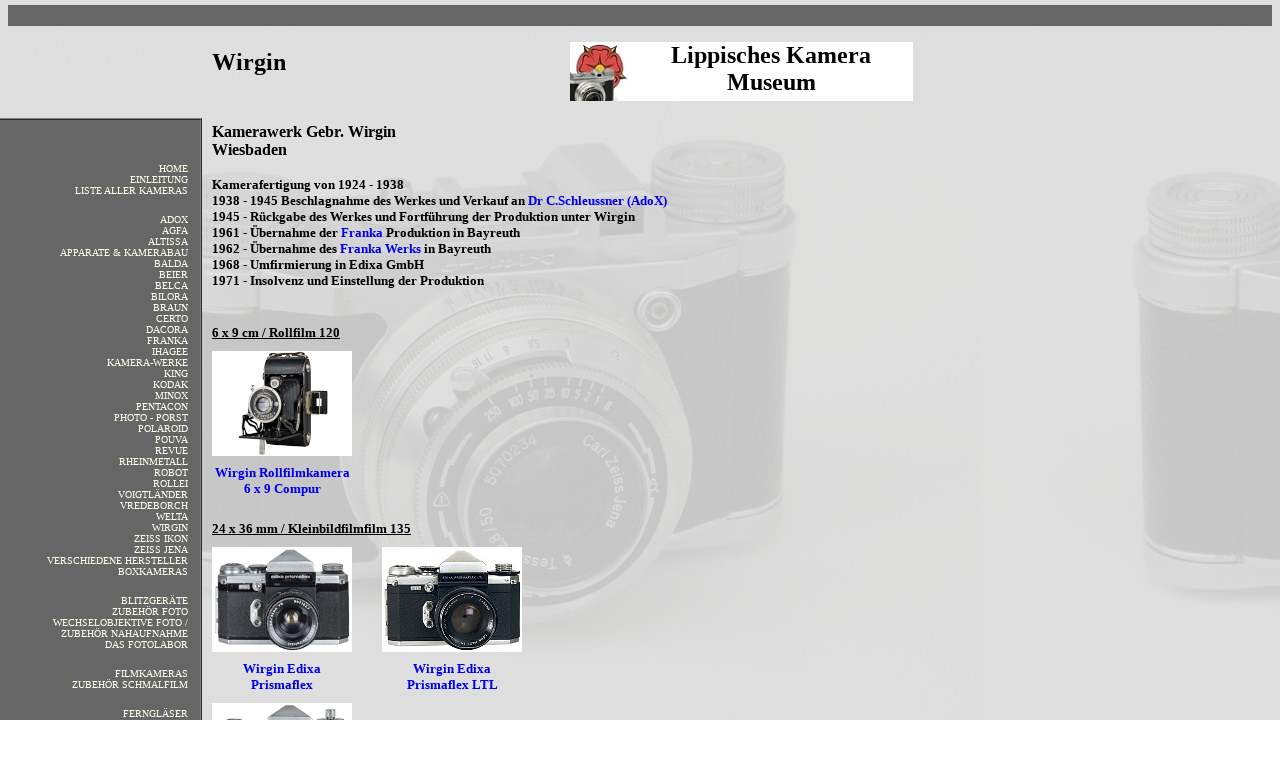

--- FILE ---
content_type: text/html
request_url: http://www.lippisches-kameramuseum.de/Wirgin.htm
body_size: 7599
content:
<!DOCTYPE HTML PUBLIC "-//W3C//DTD HTML 4.01 Transitional//EN">
<html><head>


<style type="text/css">
<!--
A   {text-decoration : none;}
LI  {color: 999999}
// --> 
</style><title>Lippisches Kamera Museum - Wirgin Kameras</title>

<link rel="shortcut icon" href="Rose.ico" type="image/x-icon"><meta http-equiv="Content-Type" content="text/html; charset=iso-8859-1"><meta name="Creator" content="Dirk Böhling"><meta name="description" content="Dies ist ein virtuelles Kameramuseum, das seinen Schwerpunkt auf deutsche Gebrauchskameras bis 1975 legt."><meta name="keywords" content="Dirk Böhling, Lippisches Kamera Museum, Boxkameras, Photographica, alte Kameras, Kameramuseum, Kameramuseum Dirk Böhling, Fotograf Dirk Böhling, Museum in Lippe, Fotolabor, Adox, Agfa, Altissa, Balda, Bauer, Beier, Belca, Bell &amp; Howell, Bilora, Bolex-Paillard, Braun, Carl Zeiss Jena, Certo, Dacora, Eho Emil Hofer, Exa, Franka, Ferngläser, Filmkameras, Ihagee, Kamera-Werke, King, Kodak, Minox, Pentacon, Photo-Porst, Polaroid, Pouva, Praktica, Rheinmetall, Robot, Rollei, Voigtländer, Welta, Zeiss Ikon, Revue, Lumiere, Ariosa, Ticky, Wirgin, Edixa, Vredeborch "></head><body topmargin="5" background="Hintergrund/Altissa%20back.jpg" bgcolor="white">
<div id="Beschreibung" style="position: absolute; left: 212px; top: 107px; width: 699px; height: 87px; z-index: 9;"> 
  <p><strong><font face="Georgia, Times New Roman, Times, serif" size="3">Kamerawerk 
    Gebr. Wirgin<br>
    Wiesbaden <br>
    <br>
    <font size="2"> Kamerafertigung von 1924 - 1938<br>
    1938 - 1945 Beschlagnahme des Werkes und Verkauf an <a href="Adox.htm" title="Dr C. Schleussner (AdoX)">Dr 
    C.Schleussner (AdoX)</a><br>
    1945 - Rückgabe des Werkes und Fortführung der Produktion unter Wirgin<br>
    1961 - Übernahme der <a href="Franka.htm" title="Franka">Franka</a> Produktion 
    in Bayreuth<br>
    1962 - &Uuml;bernahme </font></font></strong><strong><font face="Georgia, Times New Roman, Times, serif" size="3"><font size="2"> 
    des <a href="Franka.htm" title="Franka Werse">Franka Werks</a> in Bayreuth<br>
    1968 - Umfirmierung in Edixa GmbH<br>
    1971 - Insolvenz und Einstellung der Produktion</font></font></strong></p>
  <strong><font face="Georgia, Times New Roman, Times, serif" size="3"> </font></strong></div>
<div id="Hersteller" style="position: absolute; left: 212px; top: 49px; width: 163px; height: 33px; z-index: 8;"><strong><font face="Georgia, Times New Roman, Times, serif" size="5">Wirgin</font></strong></div>
<div id="Feld2" style="position: absolute; left: 212px; top: 521px; width: 314px; height: 20px; z-index: 46;"><strong><font face="Georgia, Times New Roman, Times, serif" size="2"><u>24 
  x 36 mm / Kleinbildfilmfilm 135</u></font></strong></div>
<div id="Wirgin22" style="border: 1px none rgb(0, 0, 0); position: absolute; left: 382px; top: 547px; width: 140px; height: 105px; z-index: 47; background-color: rgb(255, 255, 255);"><a href="Wirgin/Wirgin_Edixa_Prismaflex_LTL.htm"><img src="Wirgin/Fotos_Wirgin_klein/Wirgin_Edixa_Prismaflex_LTL_klein.JPG" border="0" height="105" width="140"></a></div>
<div id="Text22" style="position: absolute; left: 382px; top: 661px; width: 140px; height: 20px; z-index: 48;"> 
  <div align="center"><font face="Georgia, Times New Roman, Times, serif" size="2"><strong><a href="Wirgin/Wirgin_Edixa_Prismaflex_LTL.htm" title="Wirgin Edixa Prismaflex LTL">Wirgin 
    Edixa Prismaflex LTL</a></strong></font></div>
</div>
<div id="Wirgin31" style="border: 1px none rgb(0, 0, 0); position: absolute; left: 212px; top: 703px; width: 140px; height: 105px; z-index: 49; background-color: rgb(255, 255, 255);"><a href="Wirgin/Wirgin_Edixa_Prismat_cds.htm"><img src="Wirgin/Fotos_Wirgin_klein/Wirgin_Edixa_Prismat_cds_klein.jpg" width="140" height="105" border="0"></a></div>
<div id="Text31" style="position: absolute; left: 212px; top: 817px; width: 140px; height: 20px; z-index: 50;"> 
  <div align="center"><font face="Georgia, Times New Roman, Times, serif" size="2"><strong><a href="Wirgin/Wirgin_Edixa_Prismat_cds.htm" title="Wirgin Edixa Prismat cds">Wirgin 
    Edixa<br>
    Prismat cds</a></strong></font></div>
</div>

<div id="Wirgin21" style="position:absolute; left:212px; top:547px; width:140px; height:105px; z-index:51; background-color: #FFFFFF; layer-background-color: #FFFFFF; border: 1px none #000000;"><a href="Wirgin/Wirgin_Edixa_Prismaflex.htm"><img src="Wirgin/Fotos_Wirgin_klein/Wirgin_Edixa_Prismaflex_klein.JPG" width="140" height="105" border="0"></a></div>
<div id="Text21" style="position:absolute; left:212px; top:661px; width:140px; height:20px; z-index:52"> 
  <div align="center"><font face="Georgia, Times New Roman, Times, serif" size="2"><strong><a href="Wirgin/Wirgin_Edixa_Prismaflex.htm" title="Wirgin Edixa Prismaflex">Wirgin 
    Edixa Prismaflex</a></strong></font></div>
</div>
<div id="Wirgin41" style="position:absolute; left:212px; top:885px; width:140px; height:105px; z-index:53; background-color: #FFFFFF; layer-background-color: #FFFFFF; border: 1px none #000000;"><a href="Objektive/ISCO_Edixa-Iscotar_2,8_50mm_M42.htm"><img src="Objektive/Fotos_Objektive_klein/ISCO_Edixa-Iscotar_2,8_50mm_M42_klein.jpg" width="140" height="105" border="0"></a></div>
<div id="Text41" style="position:absolute; left:212px; top:999px; width:140px; height:20px; z-index:54"> 
  <div align="center"><font size="2" face="Georgia, Times New Roman, Times, serif"><strong><a href="Objektive/ISCO_Edixa-Iscotar_2,8_50mm_M42.htm" title="ISCO Edixa-Iscotar 1:2,8/50 mm">ISCO 
    Edixa-Iscotar<br>
    1:2,8/50 mm</a></strong></font></div>
</div>
<script language="JavaScript" type="text/JavaScript">
<!--



function MM_reloadPage(init) {  //reloads the window if Nav4 resized
  if (init==true) with (navigator) {if ((appName=="Netscape")&&(parseInt(appVersion)==4)) {
    document.MM_pgW=innerWidth; document.MM_pgH=innerHeight; onresize=MM_reloadPage; }}
  else if (innerWidth!=document.MM_pgW || innerHeight!=document.MM_pgH) location.reload();
}
MM_reloadPage(true);

function MM_preloadImages() { //v3.0
  var d=document; if(d.images){ if(!d.MM_p) d.MM_p=new Array();
    var i,j=d.MM_p.length,a=MM_preloadImages.arguments; for(i=0; i<a.length; i++)
    if (a[i].indexOf("#")!=0){ d.MM_p[j]=new Image; d.MM_p[j++].src=a[i];}}
}
//-->
</script>





<div id="NavLayer" style="position: absolute; left: 2px; top: -20px; width: 183px; height: 516px; z-index: 14;"> 
  <script language="javascript">
<!--  auskommentieren
      if (((navigator.appName == "Netscape") && (parseInt(navigator.appVersion.substring(0,1)) >=3))
      || ((navigator.appName == "Microsoft Internet  Explorer")&&(parseInt(navigator.appVersion.substring(0,1)) >=4)))
      {var version=true}
/* Browserabfrage: Layer-Object bekannt? */
if (document.layers)
      {ns = 1; ie = 0;}
else  {ns = 0; ie = 1;}
/* Funktion Dokument initialisieren */ /* Besser: Macromedia Script */
function initm() {if (ns) layer = document.MENU;
                 if (ie) layer = MENU.style; 
				 }
/* Funktion Schicht anzeigen */
function show(name) {if (ns)
                    {document.layers['' + name].visibility = "show";}
					else
					{document.all['' + name].style.visibility = "visible";}
                    }
					
function hide(name) {if (ns)

                    {document.layers['' + name].visibility = "hide";}

					else

					{document.all['' + name].style.visibility = "hidden";}

					}

					

/* Menu-Ebene verschieben rechts */

function movel() {if(ns)

                 {document.MENU.left=-50;}													

				 else

				 {MENU.style.left=-50;}

				 }

				 											

/* Menu-Ebene verschieben links */

function mover(){if(ns)

                {document.MENU.left=-210;}						

 				else

				{MENU.style.left=-210;}

				}

//-->

</script>
  <div id="MENU" style="position: absolute; width: 250px; height: 480px; z-index: 1; left: -50px; top: 138px;" align="center"> 
    <table bgcolor="#666666" border="1" cellpadding="5" cellspacing="0" height="450" width="250">
              <tbody><tr>
        <td align="right" valign="top"><table border="0" cellpadding="2" cellspacing="0" height="470" width="200">
          <tbody><tr>
            <td align="right" valign="top"><p>&nbsp;<br>
                  &nbsp;<br>
                  <a href="index.html"><font color="#feffed" face="Georgia, Times New Roman, Times, serif" size="1">HOME</font></a><br>
                  <a href="Einleitung.htm" target="_top" onmouseover="show('Layer1')" onmouseout="hide('Layer1')"><font color="#feffed" face="Georgia, Times New Roman, Times, serif" size="1">EINLEITUNG</font></a><br>
                  <a href="Kameraliste.htm"><font color="#feffed" face="Georgia, Times New Roman, Times, serif" size="1">LISTE ALLER KAMERAS</font></a><br>
                  &nbsp;<br>
                  <a href="Adox.htm" target="_top" onmouseover="show('Layer2')" onmouseout="hide('Layer2')"><font color="#feffed" face="Georgia, Times New Roman, Times, serif" size="1">ADOX</font></a><br>
                  <a href="Agfa.htm" target="_top" onmouseover="show('Layer3')" onmouseout="hide('Layer3')"><font color="#feffed" face="Georgia, Times New Roman, Times, serif" size="1">AGFA</font></a><br>
                  <a href="Altissa.htm" target="_top" onmouseover="show('Layer4')" onmouseout="hide('Layer4')"><font color="#feffed" face="Georgia, Times New Roman, Times, serif" size="1">ALTISSA</font></a><br>
				  <a href="Apparate_und_Kamerabau.htm" target="_top" onmouseover="show('Layer4a')" onmouseout="hide('Layer4a')"><font color="#feffed" face="Georgia, Times New Roman, Times, serif" size="1">APPARATE &amp; KAMERABAU</font></a><br>
                  <a href="Balda.htm" target="_top" onmouseover="show('Layer5')" onmouseout="hide('Layer5')"><font color="#feffed" face="Georgia, Times New Roman, Times, serif" size="1">BALDA</font></a><br>
                  <a href="Beier.htm" target="_top" onmouseover="show('Layer6')" onmouseout="hide('Layer6')"><font color="#feffed" face="Georgia, Times New Roman, Times, serif" size="1">BEIER</font></a><br>
                  <a href="Belca.htm" target="_top" onmouseover="show('Layer7')" onmouseout="hide('Layer7')"><font color="#feffed" face="Georgia, Times New Roman, Times, serif" size="1">BELCA</font></a><br>
                  <a href="Bilora.htm" target="_top" onmouseover="show('Layer8')" onmouseout="hide('Layer8')"><font color="#feffed" face="Georgia, Times New Roman, Times, serif" size="1">BILORA</font></a><br>
				  <a href="Braun.htm" target="_top" onmouseover="show('Layer9')" onmouseout="hide('Layer9')"><font color="#feffed" face="Georgia, Times New Roman, Times, serif" size="1">BRAUN</font></a><br>
                  <a href="Certo.htm" target="_top" onmouseover="show('Layer10')" onmouseout="hide('Layer10')"><font color="#feffed" face="Georgia, Times New Roman, Times, serif" size="1">CERTO</font></a><br>
                  <a href="Dacora.htm" target="_top" onmouseover="show('Layer11')" onmouseout="hide('Layer11')"><font color="#feffed" face="Georgia, Times New Roman, Times, serif" size="1">DACORA</font></a><br>
                  <a href="Franka.htm" target="_top" onmouseover="show('Layer12')" onmouseout="hide('Layer12')"><font color="#feffed" face="Georgia, Times New Roman, Times, serif" size="1">FRANKA</font></a><br>
                  <a href="Ihagee.htm" target="_top" onmouseover="show('Layer13')" onmouseout="hide('Layer13')"><font color="#feffed" face="Georgia, Times New Roman, Times, serif" size="1">IHAGEE</font></a><br>
				  <a href="Kamera-Werke.htm" target="_top" onmouseover="show('Layer14')" onmouseout="hide('Layer14')"><font color="#feffed" face="Georgia, Times New Roman, Times, serif" size="1">KAMERA-WERKE</font></a><br>
                  <a href="King.htm" target="_top" onmouseover="show('Layer15')" onmouseout="hide('Layer15')"><font color="#feffed" face="Georgia, Times New Roman, Times, serif" size="1">KING</font></a><br>
                  <a href="Kodak.htm" target="_top" onmouseover="show('Layer16')" onmouseout="hide('Layer16')"><font color="#feffed" face="Georgia, Times New Roman, Times, serif" size="1">KODAK</font></a><br>
                  <a href="Minox.htm" target="_top" onmouseover="show('Layer17')" onmouseout="hide('Layer17')"><font color="#feffed" face="Georgia, Times New Roman, Times, serif" size="1">MINOX</font></a><br>
                  <a href="Pentacon.htm" target="_top" onmouseover="show('Layer18')" onmouseout="hide('Layer18')"><font color="#feffed" face="Georgia, Times New Roman, Times, serif" size="1">PENTACON</font></a><br>
                  <a href="Photo-Porst.htm" target="_top" onmouseover="show('Layer19')" onmouseout="hide('Layer19')"><font color="#feffed" face="Georgia, Times New Roman, Times, serif" size="1">PHOTO - PORST</font></a><br>
                  <a href="Polaroid.htm" target="_top" onmouseover="show('Layer20')" onmouseout="hide('Layer20')"><font color="#feffed" face="Georgia, Times New Roman, Times, serif" size="1">POLAROID</font></a><br>
                  <a href="Pouva.htm" target="_top" onmouseover="show('Layer21')" onmouseout="hide('Layer21')"><font color="#feffed" face="Georgia, Times New Roman, Times, serif" size="1">POUVA</font></a><br>
                  <a href="Revue.htm" target="_top" onmouseover="show('Layer22')" onmouseout="hide('Layer22')"><font color="#feffed" face="Georgia, Times New Roman, Times, serif" size="1">REVUE</font></a><br>
                  <a href="Rheinmetall.htm" target="_top" onmouseover="show('Layer23')" onmouseout="hide('Layer23')"><font color="#feffed" face="Georgia, Times New Roman, Times, serif" size="1">RHEINMETALL</font></a><br>
				  <a href="Robot.htm" target="_top" onmouseover="show('Layer24')" onmouseout="hide('Layer24')"><font color="#feffed" face="Georgia, Times New Roman, Times, serif" size="1">ROBOT</font></a><br>
                  <a href="Rollei.htm" target="_top" onmouseover="show('Layer25')" onmouseout="hide('Layer25')"><font color="#feffed" face="Georgia, Times New Roman, Times, serif" size="1">ROLLEI</font></a><br>
                  <a href="Voigtlaender.htm" target="_top" onmouseover="show('Layer26')" onmouseout="hide('Layer26')"><font color="#feffed" face="Georgia, Times New Roman, Times, serif" size="1">VOIGTLÄNDER</font></a><br>
                  <a href="Vredeborch.htm" target="_top" onmouseover="show('Layer27')" onmouseout="hide('Layer27')"><font color="#feffed" face="Georgia, Times New Roman, Times, serif" size="1">VREDEBORCH</font></a><br>
                  <a href="Welta.htm" target="_top" onmouseover="show('Layer28')" onmouseout="hide('Layer28')"><font color="#feffed" face="Georgia, Times New Roman, Times, serif" size="1">WELTA</font></a><br>
                  <a href="Wirgin.htm" target="_top" onmouseover="show('Layer29')" onmouseout="hide('Layer29')"><font color="#feffed" face="Georgia, Times New Roman, Times, serif" size="1">WIRGIN</font></a><br>
				  <a href="Zeiss%20Ikon.htm" target="_top" onmouseover="show('Layer30')" onmouseout="hide('Layer30')"><font color="#feffed" face="Georgia, Times New Roman, Times, serif" size="1">ZEISS IKON</font></a><br>
                  <a href="Zeiss_Carl_Jena.htm" target="_top" onmouseover="show('Layer31')" onmouseout="hide('Layer31')"><font color="#feffed" face="Georgia, Times New Roman, Times, serif" size="1">ZEISS JENA</font></a><br>                
				  <a href="Verschiedene%20Hersteller.htm" target="_top" onmouseover="show('Layer32')" onmouseout="hide('Layer32')"><font color="#feffed" face="Georgia, Times New Roman, Times, serif" size="1">VERSCHIEDENE HERSTELLER</font></a><br>
				  <a href="Boxkameras.htm" target="_top" onmouseover="show('Layer33')" onmouseout="hide('Layer33')"><font color="#feffed" face="Georgia, Times New Roman, Times, serif" size="1">BOXKAMERAS</font></a><br>                
                
				  &nbsp;<br>
				  <a href="Blitzgeraete.htm" target="_top" onmouseover="show('Layer34')" onmouseout="hide('Layer34')"><font color="#feffed" face="Georgia, Times New Roman, Times, serif" size="1">BLITZGERÄTE</font></a><br>
				  <a href="Zubehoer%20Foto.htm" target="_top" onmouseover="show('Layer35')" onmouseout="hide('Layer35')"><font color="#feffed" face="Georgia, Times New Roman, Times, serif" size="1">ZUBEHÖR FOTO</font></a><br>
				  <a href="Objektive.htm" target="_top" onmouseover="show('Layer36')" onmouseout="hide('Layer36')"><font color="#feffed" face="Georgia, Times New Roman, Times, serif" size="1">WECHSELOBJEKTIVE FOTO /<br>ZUBEHÖR NAHAUFNAHME</font></a><br>
				  <a href="Fotolabor.htm" target="_top" onmouseover="show('Layer37')" onmouseout="hide('Layer37')"><font color="#feffed" face="Georgia, Times New Roman, Times, serif" size="1">DAS FOTOLABOR</font></a><br>
                  &nbsp;<br>
                  <a href="Filmkameras.htm" target="_top" onmouseover="show('Layer39')" onmouseout="hide('Layer39')"><font color="#feffed" face="Georgia, Times New Roman, Times, serif" size="1">FILMKAMERAS</font></a><br>
                  <a href="Zubehoer%20Schmalfilm.htm" target="_top" onmouseover="show('Layer40')" onmouseout="hide('Layer40')"><font color="#feffed" face="Georgia, Times New Roman, Times, serif" size="1">ZUBEHÖR SCHMALFILM</font></a><br>
                  &nbsp;<br>
                  <a href="Fernglaeser.htm" target="_top" onmouseover="show('Layer41')" onmouseout="hide('Layer41')"><font color="#feffed" face="Georgia, Times New Roman, Times, serif" size="1">FERNGLÄSER</font></a><br>
                  &nbsp;<br>
                  <a href="News.htm"><font color="#ff0000" face="Georgia, Times New Roman, Times, serif" size="1"><strong>NEWS</strong></font></a><br>
                  <a href="Dirk_Boehling.htm" target="_top" onmouseover="show('Layer42')" onmouseout="hide('Layer42')"><font color="#feffed" face="Georgia, Times New Roman, Times, serif" size="1">DIRK BÖHLING</font></a><br>
                  <a href="Aktuelle_Kameras.htm" target="_top" onmouseover="show('Layer43')" onmouseout="hide('Layer43')"><font color="#feffed" face="Georgia, Times New Roman, Times, serif" size="1">MEINE AKTUELLE AUSRÜSTUNG</font></a><br>
                  <a href="Fotogalerie/Dirk_Boehling_Start.htm"><font color="#ffcc00" face="Georgia, Times New Roman, Times, serif" size="1">FOTOGALERIE DIRK BÖHLING</font></a><br><br>
                  <a href="Spenderliste.htm"><font color="#feffed" face="Georgia, Times New Roman, Times, serif" size="1">LISTE ALLER SPENDER</font></a><br>
                  <a href="Linkliste.htm"><font color="#feffed" face="Georgia, Times New Roman, Times, serif" size="1">INTERESSANTE LINKS / BÜCHER</font></a><br>
                  <a href="Impressum.htm"><font color="#feffed" face="Georgia, Times New Roman, Times, serif" size="1">IMPRESSUM / KONTAKT</font></a></p>

                <p><br>
                  <br>
                </p></td>
              <td align="right" valign="middle"><br>
             </td>
          </tr>
        </tbody></table>
        </td>
      </tr>
    </tbody></table>
    </div><div id="Layer1" style="position: absolute; width: 145px; height: 150px; z-index: 5; top: 252px; left: 10px; visibility:hide; visibility: hidden;" align="center"><table bgcolor="#feffed" border="0" cellpadding="5" height="150" width="145">
      <tbody><tr>
        <td align="left" valign="top"><font color="blue" face="Georgia, Times New Roman, Times, serif" size="1">Was 
          ist das Lippische Kamera Museum</font><font color="blue" face="Georgia, Times New Roman, Times, serif" size="1"><br>
        &nbsp;<br>
        <font color="#000000">Dies ist ein virtuelles Kameramuseum, das seinen Schwerpunkt auf deutsche Gebrauchskameras bis 1975 legt.</font></font></td>
      </tr>
    </tbody></table>
    </div><div id="Layer2" style="position: absolute; width: 145px; height: 150px; z-index: 5; top: 286px; left: 10px; visibility:hide; visibility: hidden;" align="center"><table bgcolor="#feffed" border="0" cellpadding="5" height="40" width="145">
      <tbody><tr>
                <td align="left" valign="top"><p><font color="blue" face="Georgia, Times New Roman, Times, serif" size="1">Dr.C.Schleußner<br>
Fotowerke GmbH<br>
Wiesbaden<br>
                    </font><font color="blue" face="Georgia, Times New Roman, Times, serif" size="1"><font color="#000000">                 <br>
                    </font><br>
                    </font></p>
                  </td>
      </tr>
    </tbody></table>
    </div><div id="Layer3" style="position: absolute; width: 145px; height: 150px; z-index: 5; top: 297px; left: 10px; visibility:hide; visibility: hidden;" align="center"><table bgcolor="#feffed" border="0" cellpadding="5" height="40" width="145">
      <tbody><tr>
        <td align="left" valign="top"><p><font color="blue" face="Georgia, Times New Roman, Times, serif" size="1">Agfa Camera Werk<br>
München<br>
           &nbsp;<br>
		            </font><font color="blue" face="Georgia, Times New Roman, Times, serif" size="1"><font color="#000000">                 <br>
                    </font><br>
                    </font></p>
      </td></tr>
    </tbody></table>
    </div><div id="Layer4" style="position: absolute; width: 145px; height: 150px; z-index: 5; top: 309px; left: 10px; visibility:hide; visibility: hidden;" align="center"><table bgcolor="#feffed" border="0" cellpadding="5" height="40" width="145">
                <tbody><tr> 
                 <td align="left" valign="top"><p><font color="blue" face="Georgia, Times New Roman, Times, serif" size="1">Altissa-Camera-Werk<br>
Berthold Altmann<br>
Dresden<br>
Eho-Emil Hofer GmbH<br>
                   </font><font color="blue" face="Georgia, Times New Roman, Times, serif" size="1"><font color="#000000">                 <br>
                    </font><br>
                    </font></p>
                   </td>
                </tr>
              </tbody></table>
    </div><div id="Layer4a" style="position: absolute; width: 145px; height: 150px; z-index: 5; top: 320px; left: 10px; visibility:hide; visibility: hidden;" align="center"><table bgcolor="#feffed" border="0" cellpadding="5" height="40" width="145">
                <tbody><tr> 
                 <td align="left" valign="top"><p><font color="blue" face="Georgia, Times New Roman, Times, serif" size="1">AKA Apparate &amp; Kamerabau GmbH<br>
Friedrichshafen<br>
               <br>
Arette Feinmechanik GmbH<br>
                   </font><font color="blue" face="Georgia, Times New Roman, Times, serif" size="1"><font color="#000000">                 <br>
                    </font><br>
                    </font></p>
                   </td>
                </tr>
              </tbody></table>
          </div><div id="Layer5" style="position: absolute; width: 145px; height: 150px; z-index: 5; top: 331px; left: 10px; visibility:hide; visibility: hidden;" align="center"><table bgcolor="#feffed" border="0" cellpadding="5" height="40" width="145">
      <tbody><tr>
        <td align="left" valign="top"><font color="blue" face="Georgia, Times New Roman, Times, serif" size="1">Balda Kamerawerk<br>
Max Baldeweg<br>
Bünde<br>
Dresden<br>
		 </font><font color="blue" face="Georgia, Times New Roman, Times, serif" size="1"><font color="#000000">                 <br>
                    </font><br>
                    </font><p></p>
        </td>
             </tr>
           </tbody></table>
    </div><div id="Layer6" style="position: absolute; width: 145px; height: 150px; z-index: 5; top: 342px; left: 10px; visibility:hide; visibility: hidden;" align="center"><table bgcolor="#feffed" border="0" cellpadding="5" height="40" width="145">
      <tbody><tr>
        <td align="left" valign="top"><font color="blue" face="Georgia, Times New Roman, Times, serif" size="1">Beier<br>
Woldemar Beier<br>
Freital bei Dresden<br><br>
VEB Kamerawerk Freital<br>
VEB Pentacon<br>
Kombinat Carl Zeiss Jena<br>
		 </font><font color="blue" face="Georgia, Times New Roman, Times, serif" size="1"><font color="#000000">                 <br>
                    </font><br>
                    </font><p></p>
        </td>
             </tr>
           </tbody></table>
    </div><div id="Layer7" style="position: absolute; width: 145px; height: 150px; z-index: 5; top: 353px; left: 10px; visibility:hide; visibility: hidden;" align="center"><table bgcolor="#feffed" border="0" cellpadding="5" height="40" width="145">
      <tbody><tr>
        <td align="left" valign="top"><font color="blue" face="Georgia, Times New Roman, Times, serif" size="1">Belca-Werk<br>
Dresden<br><br>
VEB Belca<br>
VEB Kamera Werk<br>
VEB Pentacon
		 </font><font color="blue" face="Georgia, Times New Roman, Times, serif" size="1"><font color="#000000">                 <br>
                    </font><br>
                    </font><p></p>
        </td>
             </tr>
           </tbody></table>
    </div><div id="Layer8" style="position: absolute; width: 145px; height: 150px; z-index: 5; top: 364px; left: 10px; visibility:hide; visibility: hidden;" align="center"><table bgcolor="#feffed" border="0" cellpadding="5" height="40" width="145">
      <tbody><tr>
        <td align="left" valign="top"><font color="blue" face="Georgia, Times New Roman, Times, serif" size="1">Bilora<br>
Kürbi &amp; Niggeloh GmbH<br>
Radevormwald<br>
		 </font><font color="blue" face="Georgia, Times New Roman, Times, serif" size="1"><font color="#000000">                 <br>
                    </font><br>
                    </font><p></p>
        </td>
             </tr>
           </tbody></table>
    </div><div id="Layer9" style="position: absolute; width: 145px; height: 150px; z-index: 5; top: 375px; left: 10px; visibility:hide; visibility: hidden;" align="center"><table bgcolor="#feffed" border="0" cellpadding="5" height="40" width="145">
      <tbody><tr>
        <td align="left" valign="top"><font color="blue" face="Georgia, Times New Roman, Times, serif" size="1">Carl Braun<br>
Nürnberg<br>
        &nbsp;<br>
		 </font><font color="blue" face="Georgia, Times New Roman, Times, serif" size="1"><font color="#000000">                 <br>
                    </font><br>
                    </font><p></p>
        </td>
          </tr>
         </tbody></table>
    </div><div id="Layer10" style="position: absolute; width: 145px; height: 150px; z-index: 5; top: 386px; left: 10px; visibility:hide; visibility: hidden;" align="center"><table bgcolor="#feffed" border="0" cellpadding="5" height="40" width="145">
      <tbody><tr>
        <td align="left" valign="top"><font color="blue" face="Georgia, Times New Roman, Times, serif" size="1">Certo Camerawerk GmbH<br>
Gönna &amp; Söhne<br>
Dresden<br><br>
VEB Certo<br>
VEB Pentacon
	 </font><font color="blue" face="Georgia, Times New Roman, Times, serif" size="1"><font color="#000000">                 <br>
                    </font><br>
                    </font><p></p>
      </td></tr>
    </tbody></table>
    </div><div id="Layer11" style="position: absolute; width: 145px; height: 150px; z-index: 5; top: 397px; left: 10px; visibility:hide; visibility: hidden;" align="center"><table bgcolor="#feffed" border="0" cellpadding="5" height="40" width="145">
      <tbody><tr>
        <td align="left" valign="top"><font color="blue" face="Georgia, Times New Roman, Times, serif" size="1">Dacora Dangelmaier<br>
Reutlingen/München<br>
        &nbsp;<br>
		 </font><font color="blue" face="Georgia, Times New Roman, Times, serif" size="1"><font color="#000000">                 <br>
                    </font><br>
                    </font><p></p>
					 
					   </td></tr>
    </tbody></table>
    </div><div id="Layer12" style="position: absolute; width: 145px; height: 150px; z-index: 5; top: 408px; left: 10px; visibility:hide; visibility: hidden;" align="center"><table bgcolor="#feffed" border="0" cellpadding="5" height="40" width="145">
        <tbody><tr> 
          <td align="left" valign="top"><font color="blue" face="Georgia, Times New Roman, Times, serif" size="1">Franka-Werk<br>
Bayreuth<br>
   &nbsp;<br>
		 </font><font color="blue" face="Georgia, Times New Roman, Times, serif" size="1"><font color="#000000">                 <br>
                    </font><br>
                    </font><p></p>   
					   </td></tr>
    </tbody></table>
    </div>
  <div id="Layer13" style="position: absolute; width: 145px; height: 150px; z-index: 5; top: 419px; left: 10px; visibility:hide; visibility: hidden;" align="center"><table bgcolor="#feffed" border="0" cellpadding="5" height="40" width="145">
        <tbody><tr> 
          <td align="left" valign="top"><font color="blue" face="Georgia, Times New Roman, Times, serif" size="1">Ihagee Kamerawerk<br>
Steenbergen &amp; Co.<br>
Dresden<br><br>
VEB Pentacon<br>
		 </font><font color="blue" face="Georgia, Times New Roman, Times, serif" size="1"><font color="#000000">                 <br>
                    </font><br>
                    </font><p></p>
                </td></tr>
              </tbody></table>
    </div><div id="Layer14" style="position: absolute; width: 145px; height: 150px; z-index: 5; top: 430px; left: 10px; visibility:hide; visibility: hidden;" align="center"><table bgcolor="#feffed" border="0" cellpadding="5" height="40" width="145">
                <tbody><tr> 
                  <td align="left" valign="top"><font color="blue" face="Georgia, Times New Roman, Times, serif" size="1">K.W. Kamera-Werkstätten<br>
Guthe &amp; Thorsch<br>
Dresden<br><br>
VEB Kamera-Werke<br>
VEB Pentacon<br>
Schneider / Dresden
          		 </font><font color="blue" face="Georgia, Times New Roman, Times, serif" size="1"><font color="#000000">                 <br>
                    </font><br>
                    </font><p></p>
			</td>
                </tr>
              </tbody></table>	        			       			        
     </div><div id="Layer15" style="position: absolute; width: 145px; height: 150px; z-index: 5; top: 441px; left: 10px; visibility:hide; visibility: hidden;" align="center"><table bgcolor="#feffed" border="0" cellpadding="5" height="40" width="145">
                <tbody><tr> 
                  <td align="left" valign="top"><font color="blue" face="Georgia, Times New Roman, Times, serif" size="1">Kamerawerk King KG<br>
Bad Liebenzell<br>
Schwarzwald<br>
          		 </font><font color="blue" face="Georgia, Times New Roman, Times, serif" size="1"><font color="#000000">                 <br>
                    </font><br>
                    </font><p></p>
			</td>
                </tr>
              </tbody></table>
      </div><div id="Layer16" style="position: absolute; width: 145px; height: 150px; z-index: 5; top: 452px; left: 10px; visibility:hide; visibility: hidden;" align="center"><table bgcolor="#feffed" border="0" cellpadding="5" height="40" width="145">
      <tbody><tr>
        <td align="left" valign="top"><font color="blue" face="Georgia, Times New Roman, Times, serif" size="1">Kodak AG, Stuttgart/Deutschland<br>
Kodak Limited, London/England<br>
Kodak, Rochester/USA<br>
		 </font><font color="blue" face="Georgia, Times New Roman, Times, serif" size="1"><font color="#000000">                 <br>
                    </font><br>
                    </font><p></p>  
      </td>
      </tr>
    </tbody></table>
    </div><div id="Layer17" style="position: absolute; width: 145px; height: 150px; z-index: 5; top: 463px; left: 10px; visibility:hide; visibility: hidden;" align="center"><table bgcolor="#feffed" border="0" cellpadding="5" height="40" width="145">
                <tbody><tr> 
                  <td align="left" valign="top"><font color="blue" face="Georgia, Times New Roman, Times, serif" size="1">Minox GmbH<br>
Gießen<br>
       &nbsp;<br>
			 </font><font color="blue" face="Georgia, Times New Roman, Times, serif" size="1"><font color="#000000">                 <br>
                    </font><br>
                    </font><p></p>  
                 </td>
                </tr>
              </tbody></table>
          </div><div id="Layer18" style="position: absolute; width: 145px; height: 150px; z-index: 5; top: 474px; left: 10px; visibility:hide; visibility: hidden;" align="center"><table bgcolor="#feffed" border="0" cellpadding="5" height="40" width="145">
      <tbody><tr>
        <td align="left" valign="top"><font color="blue" face="Georgia, Times New Roman, Times, serif" size="1">VEB Pentacon<br>
Dresden<br><br>
Zusammenschluß
aller DDR-Kamera-Werke
ab 1959<br>
		 </font><font color="blue" face="Georgia, Times New Roman, Times, serif" size="1"><font color="#000000">                 <br>
                    </font><br>
                    </font><p></p>
                 </td>
                </tr>
              </tbody></table>
          </div><div id="Layer19" style="position: absolute; width: 145px; height: 150px; z-index: 5; top: 485px; left: 10px; visibility:hide; visibility: hidden;" align="center"><table bgcolor="#feffed" border="0" cellpadding="5" height="40" width="145">
      <tbody><tr>
        <td align="left" valign="top"><font color="blue" face="Georgia, Times New Roman, Times, serif" size="1">Photo - Porst<br>
Porst AG<br>
Nürnberg<br>
&nbsp;<br>
		 </font><font color="blue" face="Georgia, Times New Roman, Times, serif" size="1"><font color="#000000">                 <br>
                    </font><br>
                    </font><p></p>
                 </td>
                </tr>
              </tbody></table>
          </div><div id="Layer20" style="position: absolute; width: 145px; height: 150px; z-index: 5; top: 496px; left: 10px; visibility:hide; visibility: hidden;" align="center"><table bgcolor="#feffed" border="0" cellpadding="5" height="40" width="145">
      <tbody><tr>
        <td align="left" valign="top"><font color="blue" face="Georgia, Times New Roman, Times, serif" size="1">Polaroid Inc.<br>
Cambridge / USA<br>
&nbsp;<br>
		 </font><font color="blue" face="Georgia, Times New Roman, Times, serif" size="1"><font color="#000000">                 <br>
                    </font><br>
                    </font><p></p>
                 </td>
                </tr>
              </tbody></table>
          </div><div id="Layer21" style="position: absolute; width: 145px; height: 150px; z-index: 5; top: 507px; left: 10px; visibility:hide; visibility: hidden;" align="center"><table bgcolor="#feffed" border="0" cellpadding="5" height="40" width="145">
      <tbody><tr>
        <td align="left" valign="top"><font color="blue" face="Georgia, Times New Roman, Times, serif" size="1">Pouva<br>
Karl Pouva<br>
Freital bei Dresden<br><br>
VEB Fototechnik Freital<br>
VEB Kamerafabrik Freital
		 </font><font color="blue" face="Georgia, Times New Roman, Times, serif" size="1"><font color="#000000">                 <br>
                    </font><br>
                    </font><p></p>
                 </td>
                </tr>
              </tbody></table>
          </div><div id="Layer22" style="position: absolute; width: 145px; height: 150px; z-index: 5; top: 518px; left: 10px; visibility:hide; visibility: hidden;" align="center"><table bgcolor="#feffed" border="0" cellpadding="5" height="40" width="145">
      <tbody><tr>
        <td align="left" valign="top"><font color="blue" face="Georgia, Times New Roman, Times, serif" size="1">Revue<br>
Quelle Versand<br>
Fürth<br>
&nbsp;<br>
		 </font><font color="blue" face="Georgia, Times New Roman, Times, serif" size="1"><font color="#000000">                 <br>
                    </font><br>
                    </font><p></p>

             </td>
           </tr>
         </tbody></table>
      </div><div id="Layer23" style="position: absolute; width: 145px; height: 150px; z-index: 5; top: 529px; left: 10px; visibility:hide; visibility: hidden;" align="center"><table bgcolor="#feffed" border="0" cellpadding="5" height="40" width="145">
      <tbody><tr>
        <td align="left" valign="top"><font color="blue" face="Georgia, Times New Roman, Times, serif" size="1">VEB Rheinmetall<br>
Sömmerda/Thüringen<br><br>
VEB Pentacon<br>
		 </font><font color="blue" face="Georgia, Times New Roman, Times, serif" size="1"><font color="#000000">                 <br>
                    </font><br>
                    </font><p></p>

             </td>
           </tr>
         </tbody></table>
     </div><div id="Layer24" style="position: absolute; width: 145px; height: 150px; z-index: 5; top: 540px; left: 10px; visibility:hide; visibility: hidden;" align="center"><table bgcolor="#feffed" border="0" cellpadding="5" height="40" width="145">
        <tbody><tr> 
       <td align="left" valign="top"><font color="blue" face="Georgia, Times New Roman, Times, serif" size="1">Robot Foto &amp; Elektronik<br>	   
Düsseldorf<br>
   &nbsp;<br>
		 </font><font color="blue" face="Georgia, Times New Roman, Times, serif" size="1"><font color="#000000">                 <br>
                    </font><br>
                    </font><p></p>
            </td>
          </tr>
          </tbody></table>
    </div><div id="Layer25" style="position: absolute; width: 145px; height: 150px; z-index: 5; top: 551px; left: 10px; visibility:hide; visibility: hidden;" align="center"><table bgcolor="#feffed" border="0" cellpadding="5" height="40" width="145">
        <tbody><tr> 
       <td align="left" valign="top"><font color="blue" face="Georgia, Times New Roman, Times, serif" size="1">Rollei - Fototechnik<br>
Franke &amp; Heidecke<br>
 Braunschweig<br>
		 </font><font color="blue" face="Georgia, Times New Roman, Times, serif" size="1"><font color="#000000">                 <br>
                    </font><br>
                    </font><p></p>
            </td>
          </tr>
          </tbody></table>
        </div><div id="Layer26" style="position: absolute; width: 145px; height: 150px; z-index: 5; top: 562px; left: 10px; visibility:hide; visibility: hidden;" align="center"><table bgcolor="#feffed" border="0" cellpadding="5" height="40" width="145">
      <tbody><tr>
        <td align="left" valign="top"><font color="blue" face="Georgia, Times New Roman, Times, serif" size="1">Voigtländer &amp; Sohn AG<br>
Braunschweig<br>
 &nbsp;<br>
		 </font><font color="blue" face="Georgia, Times New Roman, Times, serif" size="1"><font color="#000000">                 <br>
                    </font><br>
                    </font><p></p>
                </td>
      </tr>
    </tbody></table>
    </div><div id="Layer27" style="position: absolute; width: 145px; height: 150px; z-index: 5; top: 573px; left: 10px; visibility:hide; visibility: hidden;" align="center"><table bgcolor="#feffed" border="0" cellpadding="5" height="40" width="145">
	  <tbody><tr>
        <td align="left" valign="top"><p><font color="blue" face="Georgia, Times New Roman, Times, serif" size="1">Vredeborch GmbH<br>
		Kamerafabrik<br>
            Nordenham
			<br>

            </font><br>
            </p>
          <p></p>
        </td>
      </tr>
    </tbody></table>
 </div><div id="Layer28" style="position: absolute; width: 145px; height: 150px; z-index: 5; top: 584px; left: 10px; visibility:hide; visibility: hidden;" align="center"><table bgcolor="#feffed" border="0" cellpadding="5" height="40" width="145">
      <tbody><tr>
        <td align="left" valign="top"><font color="blue" face="Georgia, Times New Roman, Times, serif" size="1">Welta Kamerawerk<br>
Waurich &amp; Weber<br>		
Freital bei Dresden<br><br>
Weeka - Kamerawerk<br>
Welta - Kamerawerk<br>
VEB Welta<br>
VEB Pentacon
          <br>
          </font><font color="blue" face="Georgia, Times New Roman, Times, serif" size="1"><font color="#000000"> 
          <br>
                    </font><br>
                    </font><p></p>
        </td>
      </tr>
    </tbody></table>
 </div><div id="Layer29" style="position: absolute; width: 145px; height: 150px; z-index: 5; top: 595px; left: 10px; visibility:hide; visibility: hidden;" align="center"><table bgcolor="#feffed" border="0" cellpadding="5" height="40" width="145">
      <tbody><tr>
        <td align="left" valign="top"><font color="blue" face="Georgia, Times New Roman, Times, serif" size="1">Kamerawerk Gebr. Wirgin<br>
Wiesbaden<br><br>		
Edixa GmbH<br><br>
          </font><font color="blue" face="Georgia, Times New Roman, Times, serif" size="1"><font color="#000000"> 
                    </font><br>
                    </font><p></p>
       </td>
      </tr>
    </tbody></table>
    </div><div id="Layer30" style="position: absolute; width: 145px; height: 150px; z-index: 5; top: 606px; left: 10px; visibility:hide; visibility: hidden;" align="center"><table bgcolor="#feffed" border="0" cellpadding="5" height="40" width="145">
      <tbody><tr>
        <td align="left" valign="top"><font color="blue" face="Georgia, Times New Roman, Times, serif" size="1">Zeiss 
          Ikon<br>
          Dresden<br>
          Berlin / Stuttgart<br>
          &nbsp;<br>
          </font><font color="blue" face="Georgia, Times New Roman, Times, serif" size="1"><font color="#000000"> 
          <br>
                    </font><br>
                    </font><p></p>
       </td>
      </tr>
    </tbody></table>
    </div>
  <div id="Layer31" style="position: absolute; width: 145px; height: 110px; z-index: 5; top: 617px; left: 10px; visibility:hide; visibility: hidden;" align="center"><table bgcolor="#feffed" border="0" cellpadding="5" height="40" width="145">
      <tbody><tr>
        <td align="left" valign="top"><font color="blue" face="Georgia, Times New Roman, Times, serif" size="1"> 
          Carl Zeiss Jena<br>
          Eisfeld<br>
          <br>
          Carl Zeiss Jena<br>
          VEB Carl Zeiss Jena<br>
          Zeiss-Opton Optische Werke Oberkochen GmbH<br>
          Carl Zeiss Jena GmbH
          &nbsp;<br> 
		  </font><font color="blue" face="Georgia, Times New Roman, Times, serif" size="1"><font color="#000000">&nbsp; 
                    </font></font><p></p>
<font color="blue" face="Georgia, Times New Roman, Times, serif" size="1">&nbsp;       </font></td>
      </tr>
    </tbody></table>
     </div><div id="Layer32" style="position: absolute; width: 145px; height: 150px; z-index: 5; top: 624px; left: 10px; visibility:hide; visibility: hidden;" align="center"><table bgcolor="#feffed" border="0" cellpadding="5" height="40" width="145">
      <tbody><tr>
        <td align="left" valign="top"><font color="blue" face="Georgia, Times New Roman, Times, serif" size="1">Verschiedene Hersteller<br>
          <br>
          <font color="#000000">Hier kommen die Kameras hinein, die nicht richtig 
          in das Thema der Sammlung passen. Aber es wäre einfach zu schade, 
          sie hier nicht zu zeigen.<br><br>
		  Extra Seite digitale Kameras&nbsp;</font><br>
          </font><font color="blue" face="Georgia, Times New Roman, Times, serif" size="1"><font color="#000000"> 
          <br>
                    </font><br>
                    </font><p></p>
                </td>
      </tr>
    </tbody></table>
        </div><div id="Layer33" style="position: absolute; width: 145px; height: 150px; z-index: 5; top: 635px; left: 10px; visibility:hide; visibility: hidden;" align="center"><table bgcolor="#feffed" border="0" cellpadding="5" height="40" width="145">
      <tbody><tr>
        <td align="left" valign="top"><p><font color="blue" face="Georgia, Times New Roman, Times, serif" size="1">Boxkameras<br>
            <br>
            <font color="#000000">Hier finden Sie alle Boxkameras der verschiedenen 
            Hersteller versammelt</font> </font><font color="blue" face="Georgia, Times New Roman, Times, serif" size="1"><font color="#000000"> 
            <br>
            </font><br>
            </font></p>
          <p></p>

        </td>
      </tr>
    </tbody></table>
    </div><div id="Layer34" style="position: absolute; width: 145px; height: 150px; z-index: 5; top: 667px; left: 10px; visibility:hide; visibility: hidden;" align="center"><table bgcolor="#feffed" border="0" cellpadding="5" height="40" width="145">
      <tbody><tr>
        <td align="left" valign="top"><p align="left"><font face="Georgia, Times New Roman, Times, serif" size="1"><font color="blue" face="Georgia, Times New Roman, Times, serif" size="1">Blitzgeräte<br>
            <br>
            <font color="#000000">Blitzlampen-Blitzgeräte<br>
            Blitzwürfel-Blitzgeräte<br>
            Elektronen -Blitzgeräte&nbsp;<br>
            Zubehör für Blitzgeräte
            </font></font><font color="blue" face="Georgia, Times New Roman, Times, serif" size="1"><font color="#000000"><br>
            </font><br>
            </font></font></p>
<font face="Georgia, Times New Roman, Times, serif" size="1">&nbsp;          </font><p></p>
<font face="Georgia, Times New Roman, Times, serif" size="1">&nbsp;        </font></td>
      </tr>
    </tbody></table>
    </div>
  <div id="Layer35" style="position: absolute; width: 145px; height: 144px; z-index: 5; top: 678px; left: 10px; visibility:hide; visibility: hidden;" align="center"><table bgcolor="#feffed" border="0" cellpadding="5" height="40" width="145">
      <tbody><tr>
        <td align="left" valign="top"><div align="left"><font face="Georgia, Times New Roman, Times, serif" size="1"><font color="blue">Zubehör 
            Foto</font><br>
            <br>
            <font color="#000000">Belichtungsmesser<br>
            Stative<br>
            Sonnenblenden / Filter<br>
            Filme<br>
            Diaprojektoren <br>
            Batterien </font></font><font color="blue" face="Georgia, Times New Roman, Times, serif" size="1"><br>
			<br>
            </font></div>
          <p></p>
        </td>
      </tr>
    </tbody></table>
    </div>
  <div id="Layer36" style="position: absolute; width: 145px; height: 129px; z-index: 5; top: 689px; left: 10px; visibility:hide; visibility:hidden;" align="center"><table WIDTH="145" HEIGHT="40" BGCOLOR="#FEFFED" BORDER="0" CELLPADDING="5">
      <tr>
        <td ALIGN="left" VALIGN="top"><div align="left"><font size="1" face="Georgia, Times New Roman, Times, serif"><font color="blue">Wechselobjektive</font><br>
            <br>
            <font color="#000000">hier sind sämtliche Wechselobjektiv aufgeführt<br>
            <br>
            für Kleinbild-Kameras<br>
            für Mittelformat-Kameras <br><br>
			Zubehör für die Nah- und Makrofotografie   &nbsp;</font></font><font color="blue" face="Georgia, Times New Roman, Times, serif" size="1"><font color="#000000">
            </font><br>
            </font></font></div>
<font color="blue" face="Georgia, Times New Roman, Times, serif" size="1">&nbsp;          </font><p></p>
<font color="blue" face="Georgia, Times New Roman, Times, serif" size="1">&nbsp;	     </font></td>
        </tr>
       </table>
    </div><div id="Layer37" style="position: absolute; width: 145px; height: 150px; z-index: 5; top: 697px; left: 10px; visibility:hide; visibility: hidden;" align="center"><table bgcolor="#feffed" border="0" cellpadding="5" height="40" width="145">
      <tbody><tr>
        <td align="left" valign="top"><font color="blue" face="Georgia, Times New Roman, Times, serif" size="1">Das 
          Fotolabor</font><font face="Georgia, Times New Roman, Times, serif" size="1"><br>
          <br>
          <font color="#000000">Vergrößerer<br>
          Schaltuhren<br>
          Laborausrüstung</font></font><font color="blue" face="Georgia, Times New Roman, Times, serif" size="1"><font color="#000000"><br>
                    </font><br>
					</font><br>
          <p></p>
	     </td>
        </tr>
       </tbody></table>
    </div><div id="Layer39" style="position: absolute; width: 145px; height: 150px; z-index: 5; top: 726px; left: 10px; visibility:hide; visibility: hidden;" align="center"><table bgcolor="#feffed" border="0" cellpadding="5" height="40" width="145">
      <tbody><tr>
        <td align="left" valign="top"><p><font color="blue" face="Georgia, Times New Roman, Times, serif" size="1">Schmalfilm-Kameras</font><font face="Georgia, Times New Roman, Times, serif" size="1"><br>
            <br>
            <font color="#000000">für Normal 8 Film<br>
            für Super 8 Film &nbsp;</font></font><br>
          </p><p><font color="blue" face="Georgia, Times New Roman, Times, serif" size="1"><br>
            </font></p>
          <p></p>
	     </td>
        </tr>
       </tbody></table>
    </div><div id="Layer40" style="position: absolute; width: 145px; height: 150px; z-index: 5; top: 737px; left: 10px; visibility:hide; visibility: hidden;" align="center"><table bgcolor="#feffed" border="0" cellpadding="5" height="40" width="145">
      <tbody><tr> 
        <td align="left" valign="top">
      <div align="left">
       <font face="Georgia, Times New Roman, Times, serif" size="1"><font color="blue">Zubehör 
              Schmalfilm</font><br>
              <br>
              <font color="#000000">Klebepresse<br>
              Filmbearbeitung<br>
              Filmleuchten<br>
              Schmalfilmprojektoren<br>
              Filmbetrachter &nbsp;</font></font><p></p>
          </div>
          </td>
      </tr>
    </tbody></table>
    </div><div id="Layer41" style="position: absolute; width: 145px; height: 150px; z-index: 5; top: 766px; left: 10px; visibility:hide; visibility: hidden;" align="center"><table bgcolor="#feffed" border="0" cellpadding="5" height="40" width="145">
      <tbody><tr>
        <td align="left" valign="top"><div align="left">
            <font color="blue" face="Georgia, Times New Roman, Times, serif" size="1">Ferngläser</font><font face="Georgia, Times New Roman, Times, serif" size="1"><br>
              <br>
              <font color="#000000">Galliläische Ferngläser<br>
              Prismen Ferngläser</font></font><p></p>
          </div>
          </td>
      </tr>
    </tbody></table>
    </div><div id="Layer42" style="position: absolute; width: 145px; height: 150px; z-index: 5; top: 810px; left: 10px; visibility:hide; visibility: hidden;" align="center"><table bgcolor="#feffed" border="0" cellpadding="5" height="40" width="145">
        <tbody><tr><td align="left" valign="top"><font color="blue" face="Georgia, Times New Roman, Times, serif" size="1">Dirk Böhling<br>
          <br>
          <font color="#000000">Informationen zur Person</font><br>
          &nbsp;<br>
          </font><font color="blue" face="Georgia, Times New Roman, Times, serif" size="1"><font color="#000000"> 
          <br>
                    </font><br>
                    </font><p></p>
       </td>
      </tr>
    </tbody></table>
    </div><div id="Layer43" style="position: absolute; width: 145px; height: 150px; z-index: 5; top: 817px; left: 10px; visibility:hide; visibility: hidden;" align="center"><table bgcolor="#feffed" border="0" cellpadding="5" height="40" width="145">
      <tbody><tr>
        <td align="left" valign="top"><font color="blue" face="Georgia, Times New Roman, Times, serif" size="1">Aktuelle Ausrüstung<br>
          <br>
          <font color="#000000">Hier sind die Kameras<br>
          und Ausrüstungsteile, die<br>
          von mir täglich zum<br>
          Fotografieren genutzt <br>
          werden</font> &nbsp;<br>
          </font><font color="blue" face="Georgia, Times New Roman, Times, serif" size="1"><font color="#000000"> 

          <br>
                    </font><br>
                    </font><p></p>
       </td>
      </tr>
    </tbody></table>
  </div>

  

</div>
<div id="Logo" style="border: 1px none rgb(0, 0, 0); position: absolute; left: 570px; top: 42px; width: 59px; height: 59px; z-index: 20; background-image: url(Hintergrund/Logo%20Rose.jpg);"></div>
<table bgcolor="#666666" border="0" cellpadding="0" cellspacing="0" width="100%">
  <!--DWLayoutTable-->
  <tbody><tr> 
    <td height="21" width="100%">&nbsp;</td>
  </tr>
</tbody></table>
<div id="LKM" style="border: 1px none rgb(0, 0, 0); position: absolute; left: 629px; top: 42px; width: 284px; height: 59px; z-index: 14; background-color: rgb(255, 255, 255);"> 
  <div align="center"><strong><font face="Georgia, Times New Roman, Times, serif" size="5">Lippisches 
    Kamera Museum</font></strong></div>
</div>
<div id="Frei" style="position: absolute; left: 175px; top: 1248px; width: 16px; height: 198px; z-index: 41;"></div>
<div id="Text11" style="position: absolute; left: 212px; top: 465px; width: 140px; height: 20px; z-index: 10;"> 
  <div align="center"><font face="Georgia, Times New Roman, Times, serif" size="2"><strong><a href="Wirgin/Wirgin_Rollfilmkamera_6_x_9_Compur.htm" title="Wirgin Auta 6 x 9 Compur">Wirgin 
    Rollfilmkamera<br>
    6 x 9 Compur</a></strong></font></div>
</div>
<div id="Feld1" style="position: absolute; left: 212px; top: 325px; width: 314px; height: 20px; z-index: 38;"><strong><font face="Georgia, Times New Roman, Times, serif" size="2"><u>6 
  x 9 cm / Rollfilm 120</u></font></strong></div>
<div id="Wirgin11" style="border: 1px none rgb(0, 0, 0); position: absolute; left: 212px; top: 351px; width: 140px; height: 105px; z-index: 6; background-color: rgb(255, 255, 255);"><a href="Wirgin/Wirgin_Rollfilmkamera_6_x_9_Compur.htm"><img src="Wirgin/Fotos_Wirgin_klein/Wirgin_Rollfilmkamera_6_9_klein.jpg" border="0" height="105" width="140"></a></div>
<div align="center"><center>

<table border="0" width="566">
  <tbody><tr>
    <td width="100%">
      <br>
</td></tr></tbody></table>
    <div id="Feld3" style="position:absolute; left:212px; top:859px; width:314px; height:20px; z-index:47"> 
      <div align="left"><font size="2" face="Georgia, Times New Roman, Times, serif"><strong><u>Objektive 
        f&uuml;r Wirgin Kameras </u></strong></font></div>
    </div>
  </center></div></body></html>